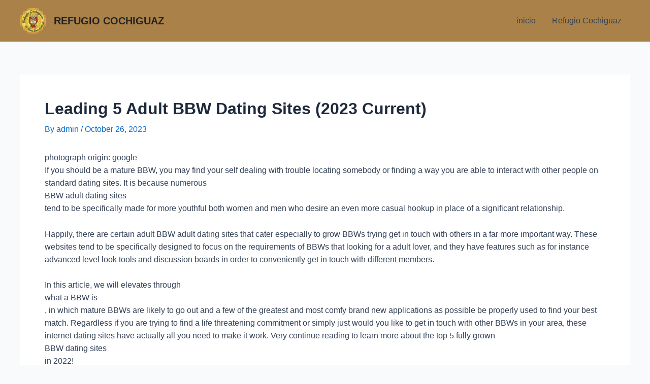

--- FILE ---
content_type: text/html; charset=UTF-8
request_url: https://refugiocochiguaz.cl/2023/10/26/leading-5-adult-bbw-dating-sites-2023-current/
body_size: 18228
content:
<!DOCTYPE html><html lang="en-US"><head><script data-no-optimize="1">var litespeed_docref=sessionStorage.getItem("litespeed_docref");litespeed_docref&&(Object.defineProperty(document,"referrer",{get:function(){return litespeed_docref}}),sessionStorage.removeItem("litespeed_docref"));</script> <meta charset="UTF-8"><meta name="viewport" content="width=device-width, initial-scale=1"><link rel="profile" href="https://gmpg.org/xfn/11"><meta name='robots' content='index, follow, max-image-preview:large, max-snippet:-1, max-video-preview:-1' /><title>Leading 5 Adult BBW Dating Sites (2023 Current) - REFUGIO COCHIGUAZ</title><link rel="canonical" href="https://refugiocochiguaz.cl/2023/10/26/leading-5-adult-bbw-dating-sites-2023-current/" /><meta property="og:locale" content="en_US" /><meta property="og:type" content="article" /><meta property="og:title" content="Leading 5 Adult BBW Dating Sites (2023 Current) - REFUGIO COCHIGUAZ" /><meta property="og:description" content="photograph origin: google If you should be a mature BBW, you may find your self dealing with trouble locating somebody or finding a way you are able to interact with other people on standard dating sites. It is because numerous BBW adult dating sites tend to be specifically made for more youthful both women and &hellip; Leading 5 Adult BBW Dating Sites (2023 Current) Read More &raquo;" /><meta property="og:url" content="https://refugiocochiguaz.cl/2023/10/26/leading-5-adult-bbw-dating-sites-2023-current/" /><meta property="og:site_name" content="REFUGIO COCHIGUAZ" /><meta property="article:published_time" content="2023-10-26T11:49:53+00:00" /><meta name="author" content="admin" /><meta name="twitter:card" content="summary_large_image" /><meta name="twitter:label1" content="Written by" /><meta name="twitter:data1" content="admin" /><meta name="twitter:label2" content="Est. reading time" /><meta name="twitter:data2" content="10 minutes" /> <script type="application/ld+json" class="yoast-schema-graph">{"@context":"https://schema.org","@graph":[{"@type":"Article","@id":"https://refugiocochiguaz.cl/2023/10/26/leading-5-adult-bbw-dating-sites-2023-current/#article","isPartOf":{"@id":"https://refugiocochiguaz.cl/2023/10/26/leading-5-adult-bbw-dating-sites-2023-current/"},"author":{"name":"admin","@id":"https://refugiocochiguaz.cl/#/schema/person/c2603a45e74ca5154b73a20a9cfd68d7"},"headline":"Leading 5 Adult BBW Dating Sites (2023 Current)","datePublished":"2023-10-26T11:49:53+00:00","dateModified":"2023-10-26T11:49:53+00:00","mainEntityOfPage":{"@id":"https://refugiocochiguaz.cl/2023/10/26/leading-5-adult-bbw-dating-sites-2023-current/"},"wordCount":2115,"publisher":{"@id":"https://refugiocochiguaz.cl/#organization"},"inLanguage":"en-US"},{"@type":"WebPage","@id":"https://refugiocochiguaz.cl/2023/10/26/leading-5-adult-bbw-dating-sites-2023-current/","url":"https://refugiocochiguaz.cl/2023/10/26/leading-5-adult-bbw-dating-sites-2023-current/","name":"Leading 5 Adult BBW Dating Sites (2023 Current) - REFUGIO COCHIGUAZ","isPartOf":{"@id":"https://refugiocochiguaz.cl/#website"},"datePublished":"2023-10-26T11:49:53+00:00","dateModified":"2023-10-26T11:49:53+00:00","breadcrumb":{"@id":"https://refugiocochiguaz.cl/2023/10/26/leading-5-adult-bbw-dating-sites-2023-current/#breadcrumb"},"inLanguage":"en-US","potentialAction":[{"@type":"ReadAction","target":["https://refugiocochiguaz.cl/2023/10/26/leading-5-adult-bbw-dating-sites-2023-current/"]}]},{"@type":"BreadcrumbList","@id":"https://refugiocochiguaz.cl/2023/10/26/leading-5-adult-bbw-dating-sites-2023-current/#breadcrumb","itemListElement":[{"@type":"ListItem","position":1,"name":"Portada","item":"https://refugiocochiguaz.cl/"},{"@type":"ListItem","position":2,"name":"Leading 5 Adult BBW Dating Sites (2023 Current)"}]},{"@type":"WebSite","@id":"https://refugiocochiguaz.cl/#website","url":"https://refugiocochiguaz.cl/","name":"REFUGIO COCHIGUAZ","description":"My WordPress Blog","publisher":{"@id":"https://refugiocochiguaz.cl/#organization"},"potentialAction":[{"@type":"SearchAction","target":{"@type":"EntryPoint","urlTemplate":"https://refugiocochiguaz.cl/?s={search_term_string}"},"query-input":"required name=search_term_string"}],"inLanguage":"en-US"},{"@type":"Organization","@id":"https://refugiocochiguaz.cl/#organization","name":"REFUGIO COCHIGUAZ","url":"https://refugiocochiguaz.cl/","logo":{"@type":"ImageObject","inLanguage":"en-US","@id":"https://refugiocochiguaz.cl/#/schema/logo/image/","url":"https://refugiocochiguaz.cl/wp-content/uploads/2023/09/Logo-Refugio-Cochiguaz-e1695506099640.png","contentUrl":"https://refugiocochiguaz.cl/wp-content/uploads/2023/09/Logo-Refugio-Cochiguaz-e1695506099640.png","width":100,"height":100,"caption":"REFUGIO COCHIGUAZ"},"image":{"@id":"https://refugiocochiguaz.cl/#/schema/logo/image/"}},{"@type":"Person","@id":"https://refugiocochiguaz.cl/#/schema/person/c2603a45e74ca5154b73a20a9cfd68d7","name":"admin","image":{"@type":"ImageObject","inLanguage":"en-US","@id":"https://refugiocochiguaz.cl/#/schema/person/image/","url":"https://secure.gravatar.com/avatar/d352fb8ed35fa08088c2b3135c9a4280523046a04bd33adfc80c25cce564449e?s=96&d=mm&r=g","contentUrl":"https://secure.gravatar.com/avatar/d352fb8ed35fa08088c2b3135c9a4280523046a04bd33adfc80c25cce564449e?s=96&d=mm&r=g","caption":"admin"},"sameAs":["https://refugiocochiguaz.cl"],"url":"https://refugiocochiguaz.cl/author/admin/"}]}</script> <link rel="alternate" type="application/rss+xml" title="REFUGIO COCHIGUAZ &raquo; Feed" href="https://refugiocochiguaz.cl/feed/" /><link rel="alternate" type="application/rss+xml" title="REFUGIO COCHIGUAZ &raquo; Comments Feed" href="https://refugiocochiguaz.cl/comments/feed/" /><link rel="alternate" type="application/rss+xml" title="REFUGIO COCHIGUAZ &raquo; Leading 5 Adult BBW Dating Sites (2023 Current) Comments Feed" href="https://refugiocochiguaz.cl/2023/10/26/leading-5-adult-bbw-dating-sites-2023-current/feed/" /><link rel="alternate" title="oEmbed (JSON)" type="application/json+oembed" href="https://refugiocochiguaz.cl/wp-json/oembed/1.0/embed?url=https%3A%2F%2Frefugiocochiguaz.cl%2F2023%2F10%2F26%2Fleading-5-adult-bbw-dating-sites-2023-current%2F" /><link rel="alternate" title="oEmbed (XML)" type="text/xml+oembed" href="https://refugiocochiguaz.cl/wp-json/oembed/1.0/embed?url=https%3A%2F%2Frefugiocochiguaz.cl%2F2023%2F10%2F26%2Fleading-5-adult-bbw-dating-sites-2023-current%2F&#038;format=xml" /><link data-optimized="2" rel="stylesheet" href="https://refugiocochiguaz.cl/wp-content/litespeed/css/ff3d0b3087deeba2b781d8d9ee14545a.css?ver=93342" /> <script type="litespeed/javascript" data-src="https://refugiocochiguaz.cl/wp-includes/js/jquery/jquery.min.js?ver=3.7.1" id="jquery-core-js"></script> <link rel="https://api.w.org/" href="https://refugiocochiguaz.cl/wp-json/" /><link rel="alternate" title="JSON" type="application/json" href="https://refugiocochiguaz.cl/wp-json/wp/v2/posts/2065" /><link rel="EditURI" type="application/rsd+xml" title="RSD" href="https://refugiocochiguaz.cl/xmlrpc.php?rsd" /><meta name="generator" content="WordPress 6.9" /><meta name="generator" content="WooCommerce 8.1.3" /><link rel='shortlink' href='https://refugiocochiguaz.cl/?p=2065' /><link rel="pingback" href="https://refugiocochiguaz.cl/xmlrpc.php">
<noscript><style>.woocommerce-product-gallery{ opacity: 1 !important; }</style></noscript><meta name="generator" content="Elementor 3.34.2; features: additional_custom_breakpoints; settings: css_print_method-external, google_font-enabled, font_display-swap"><link rel="icon" href="https://refugiocochiguaz.cl/wp-content/uploads/2023/09/cropped-Logo-Refugio-Cochiguaz-e1695506099640-1-32x32.png" sizes="32x32" /><link rel="icon" href="https://refugiocochiguaz.cl/wp-content/uploads/2023/09/cropped-Logo-Refugio-Cochiguaz-e1695506099640-1-192x192.png" sizes="192x192" /><link rel="apple-touch-icon" href="https://refugiocochiguaz.cl/wp-content/uploads/2023/09/cropped-Logo-Refugio-Cochiguaz-e1695506099640-1-180x180.png" /><meta name="msapplication-TileImage" content="https://refugiocochiguaz.cl/wp-content/uploads/2023/09/cropped-Logo-Refugio-Cochiguaz-e1695506099640-1-270x270.png" /></head><body itemtype='https://schema.org/Blog' itemscope='itemscope' class="wp-singular post-template-default single single-post postid-2065 single-format-standard wp-custom-logo wp-theme-astra theme-astra woocommerce-no-js ast-desktop ast-separate-container ast-two-container ast-no-sidebar astra-4.3.1 ast-blog-single-style-1 ast-single-post ast-inherit-site-logo-transparent ast-hfb-header ast-normal-title-enabled elementor-default elementor-kit-14"><a
class="skip-link screen-reader-text"
href="#content"
role="link"
title="Skip to content">
Skip to content</a><div
class="hfeed site" id="page"><header
class="site-header header-main-layout-1 ast-primary-menu-enabled ast-logo-title-inline ast-hide-custom-menu-mobile ast-builder-menu-toggle-icon ast-mobile-header-inline" id="masthead" itemtype="https://schema.org/WPHeader" itemscope="itemscope" itemid="#masthead"		><div id="ast-desktop-header" data-toggle-type="dropdown"><div class="ast-main-header-wrap main-header-bar-wrap "><div class="ast-primary-header-bar ast-primary-header main-header-bar site-header-focus-item" data-section="section-primary-header-builder"><div class="site-primary-header-wrap ast-builder-grid-row-container site-header-focus-item ast-container" data-section="section-primary-header-builder"><div class="ast-builder-grid-row ast-builder-grid-row-has-sides ast-builder-grid-row-no-center"><div class="site-header-primary-section-left site-header-section ast-flex site-header-section-left"><div class="ast-builder-layout-element ast-flex site-header-focus-item" data-section="title_tagline"><div
class="site-branding ast-site-identity" itemtype="https://schema.org/Organization" itemscope="itemscope"				>
<span class="site-logo-img"><a href="https://refugiocochiguaz.cl/" class="custom-logo-link" rel="home"><img data-lazyloaded="1" src="[data-uri]" width="50" height="50" data-src="https://refugiocochiguaz.cl/wp-content/uploads/2023/09/Logo-Refugio-Cochiguaz-e1695506099640-50x50.png" class="custom-logo" alt="Alojamiento en Cochiguaz" decoding="async" data-srcset="https://refugiocochiguaz.cl/wp-content/uploads/2023/09/Logo-Refugio-Cochiguaz-e1695506099640-50x50.png 50w, https://refugiocochiguaz.cl/wp-content/uploads/2023/09/Logo-Refugio-Cochiguaz-e1695506099640.png 100w" data-sizes="(max-width: 50px) 100vw, 50px" /></a></span><div class="ast-site-title-wrap">
<span class="site-title" itemprop="name">
<a href="https://refugiocochiguaz.cl/" rel="home" itemprop="url" >
REFUGIO COCHIGUAZ
</a>
</span></div></div></div></div><div class="site-header-primary-section-right site-header-section ast-flex ast-grid-right-section"><div class="ast-builder-menu-1 ast-builder-menu ast-flex ast-builder-menu-1-focus-item ast-builder-layout-element site-header-focus-item" data-section="section-hb-menu-1"><div class="ast-main-header-bar-alignment"><div class="main-header-bar-navigation ast-flex-1"><nav class="site-navigation" id="primary-site-navigation" itemtype="https://schema.org/SiteNavigationElement" itemscope="itemscope" class="ast-flex-grow-1 navigation-accessibility" aria-label="Site Navigation"><div id="ast-hf-menu-1" class="main-navigation ast-inline-flex"><ul class="main-header-menu ast-menu-shadow ast-nav-menu ast-flex  submenu-with-border stack-on-mobile"><li class="page_item page-item-63 menu-item"><a href="https://refugiocochiguaz.cl/" class="menu-link">inicio</a></li><li class="page_item page-item-29 menu-item"><a href="https://refugiocochiguaz.cl/alojamiento-en-cochiguaz-paihuano-valle-del-elqui/" class="menu-link">Refugio Cochiguaz</a></li></ul></div></nav></div></div></div></div></div></div></div></div><div class="ast-desktop-header-content content-align-flex-start "></div></div><div id="ast-mobile-header" class="ast-mobile-header-wrap " data-type="dropdown"><div class="ast-main-header-wrap main-header-bar-wrap" ><div class="ast-primary-header-bar ast-primary-header main-header-bar site-primary-header-wrap site-header-focus-item ast-builder-grid-row-layout-default ast-builder-grid-row-tablet-layout-default ast-builder-grid-row-mobile-layout-default" data-section="section-primary-header-builder"><div class="ast-builder-grid-row ast-builder-grid-row-has-sides ast-builder-grid-row-no-center"><div class="site-header-primary-section-left site-header-section ast-flex site-header-section-left"><div class="ast-builder-layout-element ast-flex site-header-focus-item" data-section="title_tagline"><div
class="site-branding ast-site-identity" itemtype="https://schema.org/Organization" itemscope="itemscope"				>
<span class="site-logo-img"><a href="https://refugiocochiguaz.cl/" class="custom-logo-link" rel="home"><img data-lazyloaded="1" src="[data-uri]" width="50" height="50" data-src="https://refugiocochiguaz.cl/wp-content/uploads/2023/09/Logo-Refugio-Cochiguaz-e1695506099640-50x50.png" class="custom-logo" alt="Alojamiento en Cochiguaz" decoding="async" data-srcset="https://refugiocochiguaz.cl/wp-content/uploads/2023/09/Logo-Refugio-Cochiguaz-e1695506099640-50x50.png 50w, https://refugiocochiguaz.cl/wp-content/uploads/2023/09/Logo-Refugio-Cochiguaz-e1695506099640.png 100w" data-sizes="(max-width: 50px) 100vw, 50px" /></a></span><div class="ast-site-title-wrap">
<span class="site-title" itemprop="name">
<a href="https://refugiocochiguaz.cl/" rel="home" itemprop="url" >
REFUGIO COCHIGUAZ
</a>
</span></div></div></div></div><div class="site-header-primary-section-right site-header-section ast-flex ast-grid-right-section"><div class="ast-builder-layout-element ast-flex site-header-focus-item" data-section="section-header-mobile-trigger"><div class="ast-button-wrap">
<button type="button" class="menu-toggle main-header-menu-toggle ast-mobile-menu-trigger-minimal"   aria-expanded="false">
<span class="screen-reader-text">Main Menu</span>
<span class="mobile-menu-toggle-icon">
<span class="ahfb-svg-iconset ast-inline-flex svg-baseline"><svg class='ast-mobile-svg ast-menu-svg' fill='currentColor' version='1.1' xmlns='http://www.w3.org/2000/svg' width='24' height='24' viewBox='0 0 24 24'><path d='M3 13h18c0.552 0 1-0.448 1-1s-0.448-1-1-1h-18c-0.552 0-1 0.448-1 1s0.448 1 1 1zM3 7h18c0.552 0 1-0.448 1-1s-0.448-1-1-1h-18c-0.552 0-1 0.448-1 1s0.448 1 1 1zM3 19h18c0.552 0 1-0.448 1-1s-0.448-1-1-1h-18c-0.552 0-1 0.448-1 1s0.448 1 1 1z'></path></svg></span><span class="ahfb-svg-iconset ast-inline-flex svg-baseline"><svg class='ast-mobile-svg ast-close-svg' fill='currentColor' version='1.1' xmlns='http://www.w3.org/2000/svg' width='24' height='24' viewBox='0 0 24 24'><path d='M5.293 6.707l5.293 5.293-5.293 5.293c-0.391 0.391-0.391 1.024 0 1.414s1.024 0.391 1.414 0l5.293-5.293 5.293 5.293c0.391 0.391 1.024 0.391 1.414 0s0.391-1.024 0-1.414l-5.293-5.293 5.293-5.293c0.391-0.391 0.391-1.024 0-1.414s-1.024-0.391-1.414 0l-5.293 5.293-5.293-5.293c-0.391-0.391-1.024-0.391-1.414 0s-0.391 1.024 0 1.414z'></path></svg></span>					</span>
</button></div></div></div></div></div></div><div class="ast-mobile-header-content content-align-flex-start "><div class="ast-builder-menu-mobile ast-builder-menu ast-builder-menu-mobile-focus-item ast-builder-layout-element site-header-focus-item" data-section="section-header-mobile-menu"><div class="ast-main-header-bar-alignment"><div class="main-header-bar-navigation"><nav class="site-navigation" id="ast-mobile-site-navigation" itemtype="https://schema.org/SiteNavigationElement" itemscope="itemscope" class="site-navigation ast-flex-grow-1 navigation-accessibility" aria-label="Site Navigation"><div id="ast-hf-mobile-menu" class="main-navigation"><ul class="main-header-menu ast-nav-menu ast-flex  submenu-with-border astra-menu-animation-fade  stack-on-mobile"><li class="page_item page-item-63 menu-item"><a href="https://refugiocochiguaz.cl/" class="menu-link">inicio</a></li><li class="page_item page-item-29 menu-item"><a href="https://refugiocochiguaz.cl/alojamiento-en-cochiguaz-paihuano-valle-del-elqui/" class="menu-link">Refugio Cochiguaz</a></li></ul></div></nav></div></div></div></div></div></header><div id="content" class="site-content"><div class="ast-container"><div id="primary" class="content-area primary"><main id="main" class="site-main"><article
class="post-2065 post type-post status-publish format-standard hentry category-uncategorized ast-article-single" id="post-2065" itemtype="https://schema.org/CreativeWork" itemscope="itemscope"><div class="ast-post-format- ast-no-thumb single-layout-1"><header class="entry-header "><h1 class="entry-title" itemprop="headline">Leading 5 Adult BBW Dating Sites (2023 Current)</h1><div class="entry-meta">By <span class="posted-by vcard author" itemtype="https://schema.org/Person" itemscope="itemscope" itemprop="author">			<a title="View all posts by admin"
href="https://refugiocochiguaz.cl/author/admin/" rel="author"
class="url fn n" itemprop="url"				>
<span
class="author-name" itemprop="name"				>
admin			</span>
</a>
</span>/ <span class="posted-on"><span class="published" itemprop="datePublished"> October 26, 2023 </span></span></div></header><div class="entry-content clear"
itemprop="text"	><div><div><div><figure><figcaption>
photograph origin: google<br /></figcaption></figure><p>
If you should be a mature BBW,  you may find your self dealing with trouble locating somebody or finding a way you are able to interact with other people on standard dating sites. It is because numerous<br />
BBW adult dating sites<br />
tend to be specifically made for more youthful both women and men who desire an even more casual hookup in place of a significant relationship.</p><p>
Happily, there are certain adult BBW adult dating sites that cater especially to grow BBWs trying get in touch with others in a far more important way. These websites tend to be specifically designed to focus on the requirements of BBWs that looking for a adult lover, and they have features such as for instance advanced level look tools and discussion boards in order to conveniently get in touch with different members.</p><p>
In this article, we will elevates through<br />
what a BBW is<br />
, in which mature BBWs are likely to go out and a few of the greatest and most comfy brand new applications as possible be properly used to find your best match. Regardless if you are trying to find a life threatening commitment or simply just would you like to get in touch with other BBWs in your area, these internet dating sites have actually all you need to make it work. Very continue reading to learn more about the top 5 fully grown<br />
BBW dating sites<br />
in 2022!</p><h2>
What exactly is an adult BBW?<br /></h2><p>
A mature BBW is someone that&#8217;s comfortable in their own skin and is also at ease their figure. Adult BBWs know very well what they want in somebody and therefore are never daunted by having to pursue it. Additionally they are certainly more open-minded when considering online dating, plus they are prepared to try something new.</p><p>
Mature BBWs are usually avove the age of 30, and so they is found on a wide variety of internet dating sites and apps. Some of the best places to track down mature BBWs feature<br />
online dating services<br />
, BBW clubs or teams in your area, and social networking discussion boards for BBWs.</p><p>
So if you are an adult BBW looking for anyone to interact with on a significant level, have a look at the very best adult BBW dating sites down the page!</p><h2>
In which Am I Able To Find an adult BBW?<br /></h2><p>
If you are interested in grow BBWs, there are certain locations you&#8217;ll be able to head to begin your pursuit. Several of the most prominent include online dating services and apps created specifically for BBWs, BBW groups or teams locally, and social networking community forums that serve women and men interested in mature BBWs.</p><p>
You will find sure to end up being men and women drawn to certain body kinds so there are plenty of internet dating sites available to you that focus on those interested in BBWs. Regardless of your requirements, you are sure to locate a website or app that will help you relate to adult BBWs locally.</p><p>
Choosing some other dating sites might be a waste of some time if you should be seeking associates with a specific frame. Versus throwing away your own time on websites, move the chase and discover top mature BBW internet dating sites that one may discover somebody on.</p><p>
There are also a few market dating sites that focus especially on mature BBWs, when you have a particular kind of partner planned, make sure you do some research to get the proper web site for your needs. With so many options available, there is no reason you can not get the perfect match that&#8217;s right for your family! Thus begin searching these days and find your next great romance!</p><h2>
5 Most Useful Mature BBW Dating Websites<br /></h2><p>
There is accomplished our study to look for the greatest fully grown BBW dating sites for 2022. We have considered items like site appeal, individual base, features, and achievements costs that will help you discover great adult BBW dating internet site for you personally!</p><figure></figure><p>
WooPlus is actually a favorite BBW dating website that helps link fully grown and curvy singles shopping for relaxed relationships. With a big user base and easy-to-navigate interface, WooPlus will help you find your perfect match very quickly!</p><p>
The main benefit to utilizing WooPlus will be the system caters to grow chubby individuals and adult BBWs. As there are no wisdom in the program, merely carefree associations. There are lots of adult BBW photos on the profiles you can also use the search function. You can look for fits making use of different filter systems, and also the site has the benefit of blog sites to enable you to connect to additional people on a far more personal level.</p><p>
WooPlus<br />
is free of charge to make use of, but there are additionally paid account solutions should you want to unlock a lot more attributes. Overall, WooPlus is a great website for mature BBWs, if you are a plus-size mature person, there&#8217;s a lot of opportunities for you really to get a hold of an association here.</p><p>
<strong><br />
Top functions:<br />
</strong></p><ul><li>
Can look at users and look singles in your town at no cost.</li><li>
Your website provides a timed trial and is affordable for usage into the VIP format. Also great search functionality, your website is actually user-friendly and enjoyable to utilize.</li><li>
The block feature on users is quite beneficial any time you run into someone that you aren&#8217;t enthusiastic about.</li><li>
You&#8217;ll be able to search for matches without the need to enter any particular choices, that&#8217;s great if you aren&#8217;t certain what you are finding!</li><li>
No judgment or negativity, merely carefree contacts with adult chubby men and women and BBWs.</li></ul><p>
<strong><br />
Professionals:<br />
</strong></p><ul><li>
Large user base with a variety of search filter systems to ensure you will find the perfect spouse</li><li>
Ultra user-friendly</li><li>
The most developed web sites for BBW women</li></ul><p>
<strong><br />
Disadvantages:<br />
</strong></p><ul><li>
The free trial can drain rather rapidly</li></ul><p>
<strong><br />
Price:<br />
</strong></p><ul><li>
Android: $14.99 for 1 month</li><li>
apple&#8217;s ios: $18.99 for 1 month</li></ul><p>
<strong><br />
Greatest Pro:<br />
</strong><br />
Has actually one of the best individual bases out of any present circle.</p><figure><figcaption>
image resource: yahoo<br /></figcaption></figure><p>
BBpeople meet is a site that centers around dating Big gorgeous people. This is a newer site, nevertheless happens to be raising in popularity. Your website provides extensive features to help you connect with other users and discover your own perfect match. Regardless if you are a mature black colored BBW or an individual from yet another history, you can find plus-size adult users that suit your preferences.</p><p>
One of many advantages of making use of BB folks fulfill is the fact that userbase tends to be much more serious about finding an union than a few of the other sites on this number. This site likewise has some of good use characteristics like message boards and blogs, in order to connect with other users on a more individual degree.</p><p>
This website is all about producing genuine relationship contacts with huge breathtaking folks and locating the perfect solution to establish an enjoyable relationship with folks of dimensions and ages.</p><p>
<strong><br />
Leading characteristics:<br />
</strong></p><ul><li>
Moneyback guarantee</li><li>
Mobile application for android or IOS</li><li>
Admin accepted material assures top quality pages only</li><li>
Internet dating free of anyone shaming</li></ul><p>
<strong><br />
Professionals:<br />
</strong></p><ul><li>
A tremendously supporting system this is certainly shopping for really love.</li><li>
Fantastic system pertaining to anyone seeking a further connection.</li></ul><p>
<strong><br />
Drawbacks:<br />
</strong></p><ul><li>
The user interface could possibly be much easier to utilize and navigation maybe enhanced in some places; for instance, there is absolutely no solution to browse by location or gender on house display.</li><li>
Customer care is frequently unreactive.</li></ul><p>
<strong><br />
Price:<br />
</strong></p><p>
<strong><br />
Greatest Pro:<br />
</strong><br />
One of the best internet sites for anyone looking for a critical connection</p><figure><figcaption>
picture supply: yahoo<br /></figcaption></figure><p>
Largefriends is a website that assists link adult and curvy singles shopping for serious interactions, perhaps not informal hookups. With big user base and easy-to-navigate interface, Largefriends is sure to help you find your own best match very quickly!</p><p>
The main benefit to utilizing Largefriends may be the program suits mature chubby folks and grow BBWs there&#8217;s no wisdom on the system, just amazing associations. You can search for suits making use of many filters, in addition to web site now offers detailed profile programs.</p><p>
Largefriends is free to use, but additionally, there are compensated membership available options when you need to discover more. Regarding unlocked profile, you can include older BBW photos and show your own profile.</p><p>
<strong><br />
Leading attributes:<br />
</strong></p><ul><li>
An excellent messaging system in which customers are very real using their responses.</li><li>
Over 350,000 people typically located in the USA, Australia, and all over the world. Genuine and proven people.</li></ul><p>
<strong><br />
Pros:<br />
</strong></p><ul><li>
Great platform for locating real connections</li><li>
The excellent vetting procedure for users</li><li>
Fantastic number of customers in america</li></ul><p>
<strong><br />
Downsides:<br />
</strong></p><ul><li>
Might have a slowly customer service line</li></ul><p>
<strong><br />
Rate:<br />
</strong></p><p>
<strong><br />
Greatest Pro:<br />
</strong><br />
Powerful Us userbase.</p><figure><figcaption>
photograph supply: yahoo<br /></figcaption></figure><p>
BBW admire is a site made for big breathtaking females. This site provides extensive attributes available under a totally free-to-use model. With extreme individual base, your website will certainly help you find the best match right away! This site even offers many search filter systems that will help you narrow down your choices.</p><p>
The main advantage of making use of BBW appreciate usually it really is probably the most founded sites for BBW ladies. This site has been in existence for over a decade and has now big individual base. The site even offers a mobile software for iOS and Android products.</p><p>
Probably one of the best components of your website would be that consumers can take advantage of most of the texting and flirt features without the need to trigger an entire account cost.</p><p>
<strong><br />
Leading features:<br />
</strong></p><ul><li>
Able to use Cellphone applications for iOS and Android os units</li><li>
Huge individual base one million+ Subscription-based services permit much better profile modifications and featuring for users</li><li>
Can fulfill, flirt, message, or instant information on the same program</li></ul><p>
<strong><br />
Positives:<br />
</strong></p><ul><li>
The most set up sites for BBW females as of yet at no cost</li><li>
Provides attracted a huge worldwide audience</li><li>
Fantastic profile system on the platform</li></ul><p>
<strong><br />
Cons:<br />
</strong></p><ul><li>
Can be rather hard to navigate</li></ul><p>
<strong><br />
Price:<br />
</strong></p><ul><li>
Absolve to use with superior membership options at $11.99 every month</li></ul><p>
<strong><br />
Biggest Pro:<br />
</strong><br />
Among the best communities to start for free along with 1 million active consumers.</p><figure><figcaption>
photograph supply: yahoo<br /></figcaption></figure><p>
Beesize is actually a cellular relationship application comparable to Bumble however with a consider huge beautiful women. The app has actually a very light and easy-to-use program. Registration is free and quick. You may rapidly fill in various other facts about yourself without having to pay a dime. The software uses an algorithm to match <blank> recommended associates, plus it reveals the coordinating percentage between you and any recommended partner.</p><p>
The consumer get older on this subject software rests at about 35 making this a great app to get to know folks of all ages. Available suits of individuals as low as 18 as well as 55. Together with the swipe, like, and formula match characteristics, you will find consistently brand-new methods to fit with new people and keep the connections fresh. The pages function places for several adult BBW photos and to generate connections with plus-size adult people.</p><p>
Involving the simple interface and sophisticated algorithm, Beesize is making it simpler for BBW women discover really love using the internet. The software is good for those searching for a critical hookup, not just casual hookups. It is possible to fit with any person based on exactly what your intentions are for making use of the app!</p><p>
<strong><br />
Leading characteristics:<br />
</strong></p><ul><li>
Simple and easy-to-use screen</li><li>
100 % free registration and quick signup procedure</li><li>
A sophisticated coordinating algorithm that helps find the best fits</li><li>
A lot of energetic people in the united states and around the world</li></ul><p>
<strong><br />
Advantages:<br />
</strong></p><ul><li>
Simple user interface</li><li>
Great matching options through Algorithm Simple software to find neighborhood suits</li><li>
Swiping is a great way to fulfill brand-new matches</li></ul><p>
<strong><br />
Cons:<br />
</strong></p><ul><li>
It may be difficult to erase the profile when you&#8217;re completed</li><li>
No desktop variation No demo</li></ul><p>
<strong><br />
Rate:<br />
</strong></p><p>
<strong><br />
Biggest Pro:<br />
</strong><br />
One of many fastest ways you can acquire coordinated by a formula to mature chubby or BBW ladies in your area.</p><h2>
Bottom Line<br /></h2><p>
By looking at these top fully grown<br />
BBW online dating sites<br />
, it is clear there are a lot of fantastic possibilities for the people trying to get a hold of genuine contacts with similar folks in the mature BBW dating world. Whether you&#8217;d rather begin a no cost system or upgrade to get more attributes and functionality, there is certainly an option that will help discover love on the web! So why hold off? Start browsing the very best fully grown BBW dating sites these days in order to find your own perfect match!</p></p></div></p></div></div><p> <a href="https://maturematchcontact.com/mature-hookup.html">maturematchcontact.com/mature-hookup.html</a></p></div></div></article><nav class="navigation post-navigation" role="navigation" aria-label="Posts">
<span class="screen-reader-text">Post navigation</span><div class="nav-links"><div class="nav-previous"><a href="https://refugiocochiguaz.cl/2023/10/26/the-program-i-favor-el-salvador-had-been-arranged/" rel="prev"><span class="ast-left-arrow">&larr;</span> Previous Post</a></div><div class="nav-next"><a href="https://refugiocochiguaz.cl/2023/10/26/listening-pay-attention-and-you-will-fill-out-the/" rel="next">Next Post <span class="ast-right-arrow">&rarr;</span></a></div></div></nav></main></div></div></div><footer
class="site-footer" id="colophon" itemtype="https://schema.org/WPFooter" itemscope="itemscope" itemid="#colophon"><div class="site-below-footer-wrap ast-builder-grid-row-container site-footer-focus-item ast-builder-grid-row-full ast-builder-grid-row-tablet-full ast-builder-grid-row-mobile-full ast-footer-row-stack ast-footer-row-tablet-stack ast-footer-row-mobile-stack" data-section="section-below-footer-builder"><div class="ast-builder-grid-row-container-inner"><div class="ast-builder-footer-grid-columns site-below-footer-inner-wrap ast-builder-grid-row"><div class="site-footer-below-section-1 site-footer-section site-footer-section-1"><div class="ast-builder-layout-element ast-flex site-footer-focus-item ast-footer-copyright" data-section="section-footer-builder"><div class="ast-footer-copyright"><h4><span style="vertical-align: inherit;"><span style="vertical-align: inherit;">Copyright Refugio Cochiguaz - Alojamiento - Valle del Elqui - Chile.</span></span></h4></div></div></div></div></div></div></footer></div> <script type="speculationrules">{"prefetch":[{"source":"document","where":{"and":[{"href_matches":"/*"},{"not":{"href_matches":["/wp-*.php","/wp-admin/*","/wp-content/uploads/*","/wp-content/*","/wp-content/plugins/*","/wp-content/themes/astra/*","/*\\?(.+)"]}},{"not":{"selector_matches":"a[rel~=\"nofollow\"]"}},{"not":{"selector_matches":".no-prefetch, .no-prefetch a"}}]},"eagerness":"conservative"}]}</script> <div id="ast-scroll-top" tabindex="0" class="ast-scroll-top-icon ast-scroll-to-top-right" data-on-devices="both">
<span class="ast-icon icon-arrow"><svg class="ast-arrow-svg" xmlns="http://www.w3.org/2000/svg" xmlns:xlink="http://www.w3.org/1999/xlink" version="1.1" x="0px" y="0px" width="26px" height="16.043px" viewBox="57 35.171 26 16.043" enable-background="new 57 35.171 26 16.043" xml:space="preserve">
<path d="M57.5,38.193l12.5,12.5l12.5-12.5l-2.5-2.5l-10,10l-10-10L57.5,38.193z"/>
</svg></span>	<span class="screen-reader-text">Scroll to Top</span></div> <script id="wp-emoji-settings" type="application/json">{"baseUrl":"https://s.w.org/images/core/emoji/17.0.2/72x72/","ext":".png","svgUrl":"https://s.w.org/images/core/emoji/17.0.2/svg/","svgExt":".svg","source":{"concatemoji":"https://refugiocochiguaz.cl/wp-includes/js/wp-emoji-release.min.js?ver=6.9"}}</script> <script type="module">/*! This file is auto-generated */
const a=JSON.parse(document.getElementById("wp-emoji-settings").textContent),o=(window._wpemojiSettings=a,"wpEmojiSettingsSupports"),s=["flag","emoji"];function i(e){try{var t={supportTests:e,timestamp:(new Date).valueOf()};sessionStorage.setItem(o,JSON.stringify(t))}catch(e){}}function c(e,t,n){e.clearRect(0,0,e.canvas.width,e.canvas.height),e.fillText(t,0,0);t=new Uint32Array(e.getImageData(0,0,e.canvas.width,e.canvas.height).data);e.clearRect(0,0,e.canvas.width,e.canvas.height),e.fillText(n,0,0);const a=new Uint32Array(e.getImageData(0,0,e.canvas.width,e.canvas.height).data);return t.every((e,t)=>e===a[t])}function p(e,t){e.clearRect(0,0,e.canvas.width,e.canvas.height),e.fillText(t,0,0);var n=e.getImageData(16,16,1,1);for(let e=0;e<n.data.length;e++)if(0!==n.data[e])return!1;return!0}function u(e,t,n,a){switch(t){case"flag":return n(e,"\ud83c\udff3\ufe0f\u200d\u26a7\ufe0f","\ud83c\udff3\ufe0f\u200b\u26a7\ufe0f")?!1:!n(e,"\ud83c\udde8\ud83c\uddf6","\ud83c\udde8\u200b\ud83c\uddf6")&&!n(e,"\ud83c\udff4\udb40\udc67\udb40\udc62\udb40\udc65\udb40\udc6e\udb40\udc67\udb40\udc7f","\ud83c\udff4\u200b\udb40\udc67\u200b\udb40\udc62\u200b\udb40\udc65\u200b\udb40\udc6e\u200b\udb40\udc67\u200b\udb40\udc7f");case"emoji":return!a(e,"\ud83e\u1fac8")}return!1}function f(e,t,n,a){let r;const o=(r="undefined"!=typeof WorkerGlobalScope&&self instanceof WorkerGlobalScope?new OffscreenCanvas(300,150):document.createElement("canvas")).getContext("2d",{willReadFrequently:!0}),s=(o.textBaseline="top",o.font="600 32px Arial",{});return e.forEach(e=>{s[e]=t(o,e,n,a)}),s}function r(e){var t=document.createElement("script");t.src=e,t.defer=!0,document.head.appendChild(t)}a.supports={everything:!0,everythingExceptFlag:!0},new Promise(t=>{let n=function(){try{var e=JSON.parse(sessionStorage.getItem(o));if("object"==typeof e&&"number"==typeof e.timestamp&&(new Date).valueOf()<e.timestamp+604800&&"object"==typeof e.supportTests)return e.supportTests}catch(e){}return null}();if(!n){if("undefined"!=typeof Worker&&"undefined"!=typeof OffscreenCanvas&&"undefined"!=typeof URL&&URL.createObjectURL&&"undefined"!=typeof Blob)try{var e="postMessage("+f.toString()+"("+[JSON.stringify(s),u.toString(),c.toString(),p.toString()].join(",")+"));",a=new Blob([e],{type:"text/javascript"});const r=new Worker(URL.createObjectURL(a),{name:"wpTestEmojiSupports"});return void(r.onmessage=e=>{i(n=e.data),r.terminate(),t(n)})}catch(e){}i(n=f(s,u,c,p))}t(n)}).then(e=>{for(const n in e)a.supports[n]=e[n],a.supports.everything=a.supports.everything&&a.supports[n],"flag"!==n&&(a.supports.everythingExceptFlag=a.supports.everythingExceptFlag&&a.supports[n]);var t;a.supports.everythingExceptFlag=a.supports.everythingExceptFlag&&!a.supports.flag,a.supports.everything||((t=a.source||{}).concatemoji?r(t.concatemoji):t.wpemoji&&t.twemoji&&(r(t.twemoji),r(t.wpemoji)))});
//# sourceURL=https://refugiocochiguaz.cl/wp-includes/js/wp-emoji-loader.min.js</script> <script data-no-optimize="1">window.lazyLoadOptions=Object.assign({},{threshold:300},window.lazyLoadOptions||{});!function(t,e){"object"==typeof exports&&"undefined"!=typeof module?module.exports=e():"function"==typeof define&&define.amd?define(e):(t="undefined"!=typeof globalThis?globalThis:t||self).LazyLoad=e()}(this,function(){"use strict";function e(){return(e=Object.assign||function(t){for(var e=1;e<arguments.length;e++){var n,a=arguments[e];for(n in a)Object.prototype.hasOwnProperty.call(a,n)&&(t[n]=a[n])}return t}).apply(this,arguments)}function o(t){return e({},at,t)}function l(t,e){return t.getAttribute(gt+e)}function c(t){return l(t,vt)}function s(t,e){return function(t,e,n){e=gt+e;null!==n?t.setAttribute(e,n):t.removeAttribute(e)}(t,vt,e)}function i(t){return s(t,null),0}function r(t){return null===c(t)}function u(t){return c(t)===_t}function d(t,e,n,a){t&&(void 0===a?void 0===n?t(e):t(e,n):t(e,n,a))}function f(t,e){et?t.classList.add(e):t.className+=(t.className?" ":"")+e}function _(t,e){et?t.classList.remove(e):t.className=t.className.replace(new RegExp("(^|\\s+)"+e+"(\\s+|$)")," ").replace(/^\s+/,"").replace(/\s+$/,"")}function g(t){return t.llTempImage}function v(t,e){!e||(e=e._observer)&&e.unobserve(t)}function b(t,e){t&&(t.loadingCount+=e)}function p(t,e){t&&(t.toLoadCount=e)}function n(t){for(var e,n=[],a=0;e=t.children[a];a+=1)"SOURCE"===e.tagName&&n.push(e);return n}function h(t,e){(t=t.parentNode)&&"PICTURE"===t.tagName&&n(t).forEach(e)}function a(t,e){n(t).forEach(e)}function m(t){return!!t[lt]}function E(t){return t[lt]}function I(t){return delete t[lt]}function y(e,t){var n;m(e)||(n={},t.forEach(function(t){n[t]=e.getAttribute(t)}),e[lt]=n)}function L(a,t){var o;m(a)&&(o=E(a),t.forEach(function(t){var e,n;e=a,(t=o[n=t])?e.setAttribute(n,t):e.removeAttribute(n)}))}function k(t,e,n){f(t,e.class_loading),s(t,st),n&&(b(n,1),d(e.callback_loading,t,n))}function A(t,e,n){n&&t.setAttribute(e,n)}function O(t,e){A(t,rt,l(t,e.data_sizes)),A(t,it,l(t,e.data_srcset)),A(t,ot,l(t,e.data_src))}function w(t,e,n){var a=l(t,e.data_bg_multi),o=l(t,e.data_bg_multi_hidpi);(a=nt&&o?o:a)&&(t.style.backgroundImage=a,n=n,f(t=t,(e=e).class_applied),s(t,dt),n&&(e.unobserve_completed&&v(t,e),d(e.callback_applied,t,n)))}function x(t,e){!e||0<e.loadingCount||0<e.toLoadCount||d(t.callback_finish,e)}function M(t,e,n){t.addEventListener(e,n),t.llEvLisnrs[e]=n}function N(t){return!!t.llEvLisnrs}function z(t){if(N(t)){var e,n,a=t.llEvLisnrs;for(e in a){var o=a[e];n=e,o=o,t.removeEventListener(n,o)}delete t.llEvLisnrs}}function C(t,e,n){var a;delete t.llTempImage,b(n,-1),(a=n)&&--a.toLoadCount,_(t,e.class_loading),e.unobserve_completed&&v(t,n)}function R(i,r,c){var l=g(i)||i;N(l)||function(t,e,n){N(t)||(t.llEvLisnrs={});var a="VIDEO"===t.tagName?"loadeddata":"load";M(t,a,e),M(t,"error",n)}(l,function(t){var e,n,a,o;n=r,a=c,o=u(e=i),C(e,n,a),f(e,n.class_loaded),s(e,ut),d(n.callback_loaded,e,a),o||x(n,a),z(l)},function(t){var e,n,a,o;n=r,a=c,o=u(e=i),C(e,n,a),f(e,n.class_error),s(e,ft),d(n.callback_error,e,a),o||x(n,a),z(l)})}function T(t,e,n){var a,o,i,r,c;t.llTempImage=document.createElement("IMG"),R(t,e,n),m(c=t)||(c[lt]={backgroundImage:c.style.backgroundImage}),i=n,r=l(a=t,(o=e).data_bg),c=l(a,o.data_bg_hidpi),(r=nt&&c?c:r)&&(a.style.backgroundImage='url("'.concat(r,'")'),g(a).setAttribute(ot,r),k(a,o,i)),w(t,e,n)}function G(t,e,n){var a;R(t,e,n),a=e,e=n,(t=Et[(n=t).tagName])&&(t(n,a),k(n,a,e))}function D(t,e,n){var a;a=t,(-1<It.indexOf(a.tagName)?G:T)(t,e,n)}function S(t,e,n){var a;t.setAttribute("loading","lazy"),R(t,e,n),a=e,(e=Et[(n=t).tagName])&&e(n,a),s(t,_t)}function V(t){t.removeAttribute(ot),t.removeAttribute(it),t.removeAttribute(rt)}function j(t){h(t,function(t){L(t,mt)}),L(t,mt)}function F(t){var e;(e=yt[t.tagName])?e(t):m(e=t)&&(t=E(e),e.style.backgroundImage=t.backgroundImage)}function P(t,e){var n;F(t),n=e,r(e=t)||u(e)||(_(e,n.class_entered),_(e,n.class_exited),_(e,n.class_applied),_(e,n.class_loading),_(e,n.class_loaded),_(e,n.class_error)),i(t),I(t)}function U(t,e,n,a){var o;n.cancel_on_exit&&(c(t)!==st||"IMG"===t.tagName&&(z(t),h(o=t,function(t){V(t)}),V(o),j(t),_(t,n.class_loading),b(a,-1),i(t),d(n.callback_cancel,t,e,a)))}function $(t,e,n,a){var o,i,r=(i=t,0<=bt.indexOf(c(i)));s(t,"entered"),f(t,n.class_entered),_(t,n.class_exited),o=t,i=a,n.unobserve_entered&&v(o,i),d(n.callback_enter,t,e,a),r||D(t,n,a)}function q(t){return t.use_native&&"loading"in HTMLImageElement.prototype}function H(t,o,i){t.forEach(function(t){return(a=t).isIntersecting||0<a.intersectionRatio?$(t.target,t,o,i):(e=t.target,n=t,a=o,t=i,void(r(e)||(f(e,a.class_exited),U(e,n,a,t),d(a.callback_exit,e,n,t))));var e,n,a})}function B(e,n){var t;tt&&!q(e)&&(n._observer=new IntersectionObserver(function(t){H(t,e,n)},{root:(t=e).container===document?null:t.container,rootMargin:t.thresholds||t.threshold+"px"}))}function J(t){return Array.prototype.slice.call(t)}function K(t){return t.container.querySelectorAll(t.elements_selector)}function Q(t){return c(t)===ft}function W(t,e){return e=t||K(e),J(e).filter(r)}function X(e,t){var n;(n=K(e),J(n).filter(Q)).forEach(function(t){_(t,e.class_error),i(t)}),t.update()}function t(t,e){var n,a,t=o(t);this._settings=t,this.loadingCount=0,B(t,this),n=t,a=this,Y&&window.addEventListener("online",function(){X(n,a)}),this.update(e)}var Y="undefined"!=typeof window,Z=Y&&!("onscroll"in window)||"undefined"!=typeof navigator&&/(gle|ing|ro)bot|crawl|spider/i.test(navigator.userAgent),tt=Y&&"IntersectionObserver"in window,et=Y&&"classList"in document.createElement("p"),nt=Y&&1<window.devicePixelRatio,at={elements_selector:".lazy",container:Z||Y?document:null,threshold:300,thresholds:null,data_src:"src",data_srcset:"srcset",data_sizes:"sizes",data_bg:"bg",data_bg_hidpi:"bg-hidpi",data_bg_multi:"bg-multi",data_bg_multi_hidpi:"bg-multi-hidpi",data_poster:"poster",class_applied:"applied",class_loading:"litespeed-loading",class_loaded:"litespeed-loaded",class_error:"error",class_entered:"entered",class_exited:"exited",unobserve_completed:!0,unobserve_entered:!1,cancel_on_exit:!0,callback_enter:null,callback_exit:null,callback_applied:null,callback_loading:null,callback_loaded:null,callback_error:null,callback_finish:null,callback_cancel:null,use_native:!1},ot="src",it="srcset",rt="sizes",ct="poster",lt="llOriginalAttrs",st="loading",ut="loaded",dt="applied",ft="error",_t="native",gt="data-",vt="ll-status",bt=[st,ut,dt,ft],pt=[ot],ht=[ot,ct],mt=[ot,it,rt],Et={IMG:function(t,e){h(t,function(t){y(t,mt),O(t,e)}),y(t,mt),O(t,e)},IFRAME:function(t,e){y(t,pt),A(t,ot,l(t,e.data_src))},VIDEO:function(t,e){a(t,function(t){y(t,pt),A(t,ot,l(t,e.data_src))}),y(t,ht),A(t,ct,l(t,e.data_poster)),A(t,ot,l(t,e.data_src)),t.load()}},It=["IMG","IFRAME","VIDEO"],yt={IMG:j,IFRAME:function(t){L(t,pt)},VIDEO:function(t){a(t,function(t){L(t,pt)}),L(t,ht),t.load()}},Lt=["IMG","IFRAME","VIDEO"];return t.prototype={update:function(t){var e,n,a,o=this._settings,i=W(t,o);{if(p(this,i.length),!Z&&tt)return q(o)?(e=o,n=this,i.forEach(function(t){-1!==Lt.indexOf(t.tagName)&&S(t,e,n)}),void p(n,0)):(t=this._observer,o=i,t.disconnect(),a=t,void o.forEach(function(t){a.observe(t)}));this.loadAll(i)}},destroy:function(){this._observer&&this._observer.disconnect(),K(this._settings).forEach(function(t){I(t)}),delete this._observer,delete this._settings,delete this.loadingCount,delete this.toLoadCount},loadAll:function(t){var e=this,n=this._settings;W(t,n).forEach(function(t){v(t,e),D(t,n,e)})},restoreAll:function(){var e=this._settings;K(e).forEach(function(t){P(t,e)})}},t.load=function(t,e){e=o(e);D(t,e)},t.resetStatus=function(t){i(t)},t}),function(t,e){"use strict";function n(){e.body.classList.add("litespeed_lazyloaded")}function a(){console.log("[LiteSpeed] Start Lazy Load"),o=new LazyLoad(Object.assign({},t.lazyLoadOptions||{},{elements_selector:"[data-lazyloaded]",callback_finish:n})),i=function(){o.update()},t.MutationObserver&&new MutationObserver(i).observe(e.documentElement,{childList:!0,subtree:!0,attributes:!0})}var o,i;t.addEventListener?t.addEventListener("load",a,!1):t.attachEvent("onload",a)}(window,document);</script><script data-no-optimize="1">window.litespeed_ui_events=window.litespeed_ui_events||["mouseover","click","keydown","wheel","touchmove","touchstart"];var urlCreator=window.URL||window.webkitURL;function litespeed_load_delayed_js_force(){console.log("[LiteSpeed] Start Load JS Delayed"),litespeed_ui_events.forEach(e=>{window.removeEventListener(e,litespeed_load_delayed_js_force,{passive:!0})}),document.querySelectorAll("iframe[data-litespeed-src]").forEach(e=>{e.setAttribute("src",e.getAttribute("data-litespeed-src"))}),"loading"==document.readyState?window.addEventListener("DOMContentLoaded",litespeed_load_delayed_js):litespeed_load_delayed_js()}litespeed_ui_events.forEach(e=>{window.addEventListener(e,litespeed_load_delayed_js_force,{passive:!0})});async function litespeed_load_delayed_js(){let t=[];for(var d in document.querySelectorAll('script[type="litespeed/javascript"]').forEach(e=>{t.push(e)}),t)await new Promise(e=>litespeed_load_one(t[d],e));document.dispatchEvent(new Event("DOMContentLiteSpeedLoaded")),window.dispatchEvent(new Event("DOMContentLiteSpeedLoaded"))}function litespeed_load_one(t,e){console.log("[LiteSpeed] Load ",t);var d=document.createElement("script");d.addEventListener("load",e),d.addEventListener("error",e),t.getAttributeNames().forEach(e=>{"type"!=e&&d.setAttribute("data-src"==e?"src":e,t.getAttribute(e))});let a=!(d.type="text/javascript");!d.src&&t.textContent&&(d.src=litespeed_inline2src(t.textContent),a=!0),t.after(d),t.remove(),a&&e()}function litespeed_inline2src(t){try{var d=urlCreator.createObjectURL(new Blob([t.replace(/^(?:<!--)?(.*?)(?:-->)?$/gm,"$1")],{type:"text/javascript"}))}catch(e){d="data:text/javascript;base64,"+btoa(t.replace(/^(?:<!--)?(.*?)(?:-->)?$/gm,"$1"))}return d}</script><script data-no-optimize="1">var litespeed_vary=document.cookie.replace(/(?:(?:^|.*;\s*)_lscache_vary\s*\=\s*([^;]*).*$)|^.*$/,"");litespeed_vary||fetch("/wp-content/plugins/litespeed-cache/guest.vary.php",{method:"POST",cache:"no-cache",redirect:"follow"}).then(e=>e.json()).then(e=>{console.log(e),e.hasOwnProperty("reload")&&"yes"==e.reload&&(sessionStorage.setItem("litespeed_docref",document.referrer),window.location.reload(!0))});</script><script data-optimized="1" type="litespeed/javascript" data-src="https://refugiocochiguaz.cl/wp-content/litespeed/js/d3a3db65e0fc5dcd5853655405204be9.js?ver=93342"></script></body></html>
<!-- Page optimized by LiteSpeed Cache @2026-01-22 01:40:58 -->

<!-- Page cached by LiteSpeed Cache 7.7 on 2026-01-22 01:40:57 -->
<!-- Guest Mode -->
<!-- QUIC.cloud UCSS in queue -->